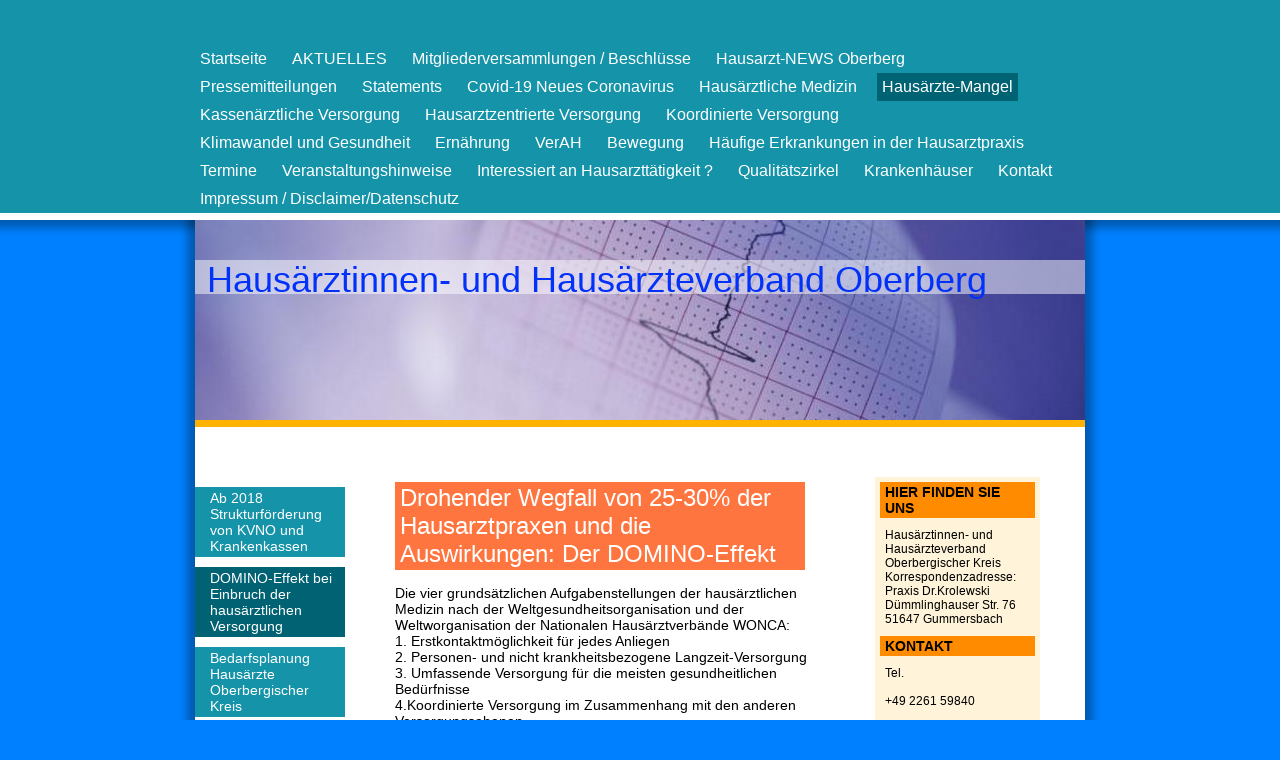

--- FILE ---
content_type: text/html; charset=UTF-8
request_url: https://www.hausaerzte-oberberg.de/haus%C3%A4rzte-mangel/domino-effekt-bei-einbruch-der-haus%C3%A4rztlichen-versorgung/
body_size: 8313
content:
<!DOCTYPE html>
<html lang="de"  ><head prefix="og: http://ogp.me/ns# fb: http://ogp.me/ns/fb# business: http://ogp.me/ns/business#">
    <meta http-equiv="Content-Type" content="text/html; charset=utf-8"/>
    <meta name="generator" content="IONOS MyWebsite"/>
        
    <link rel="dns-prefetch" href="//cdn.website-start.de/"/>
    <link rel="dns-prefetch" href="//102.mod.mywebsite-editor.com"/>
    <link rel="dns-prefetch" href="https://102.sb.mywebsite-editor.com/"/>
    <link rel="shortcut icon" href="//cdn.website-start.de/favicon.ico"/>
        <title>Hausärzteverband Oberbergischer Kreis - DOMINO-Effekt bei Einbruch der hausärztlichen Versorgung</title>
    
    

<meta name="format-detection" content="telephone=no"/>
        <meta name="keywords" content="Arzt, Praxis, Allgemeinmedizin, Leistungen, Untersuchungen"/>
            <meta name="description" content="Willkommen bei Hausärzteverband Oberbergischer Kreis. Auf dieser WEbseite finden Sie Informationen zu den Leistungen unserer Arztpraxis in Gummersbach."/>
            <meta name="robots" content="index,follow"/>
        <link href="https://www.hausaerzte-oberberg.de/s/style/layout.css?1700842177" rel="stylesheet" type="text/css"/>
    <link href="https://www.hausaerzte-oberberg.de/s/style/main.css?1700842177" rel="stylesheet" type="text/css"/>
    <link href="//cdn.website-start.de/app/cdn/min/group/web.css?1763478093678" rel="stylesheet" type="text/css"/>
<link href="//cdn.website-start.de/app/cdn/min/moduleserver/css/de_DE/common,shoppingbasket?1763478093678" rel="stylesheet" type="text/css"/>
    <link href="https://102.sb.mywebsite-editor.com/app/logstate2-css.php?site=940594178&amp;t=1768810623" rel="stylesheet" type="text/css"/>

<script type="text/javascript">
    /* <![CDATA[ */
var stagingMode = '';
    /* ]]> */
</script>
<script src="https://102.sb.mywebsite-editor.com/app/logstate-js.php?site=940594178&amp;t=1768810623"></script>

    <link href="https://www.hausaerzte-oberberg.de/s/style/print.css?1763478093678" rel="stylesheet" media="print" type="text/css"/>
    <script type="text/javascript">
    /* <![CDATA[ */
    var systemurl = 'https://102.sb.mywebsite-editor.com/';
    var webPath = '/';
    var proxyName = '';
    var webServerName = 'www.hausaerzte-oberberg.de';
    var sslServerUrl = 'https://www.hausaerzte-oberberg.de';
    var nonSslServerUrl = 'http://www.hausaerzte-oberberg.de';
    var webserverProtocol = 'http://';
    var nghScriptsUrlPrefix = '//102.mod.mywebsite-editor.com';
    var sessionNamespace = 'DIY_SB';
    var jimdoData = {
        cdnUrl:  '//cdn.website-start.de/',
        messages: {
            lightBox: {
    image : 'Bild',
    of: 'von'
}

        },
        isTrial: 0,
        pageId: 1718711    };
    var script_basisID = "940594178";

    diy = window.diy || {};
    diy.web = diy.web || {};

        diy.web.jsBaseUrl = "//cdn.website-start.de/s/build/";

    diy.context = diy.context || {};
    diy.context.type = diy.context.type || 'web';
    /* ]]> */
</script>

<script type="text/javascript" src="//cdn.website-start.de/app/cdn/min/group/web.js?1763478093678" crossorigin="anonymous"></script><script type="text/javascript" src="//cdn.website-start.de/s/build/web.bundle.js?1763478093678" crossorigin="anonymous"></script><script src="//cdn.website-start.de/app/cdn/min/moduleserver/js/de_DE/common,shoppingbasket?1763478093678"></script>
<script type="text/javascript" src="https://cdn.website-start.de/proxy/apps/the5mu/resource/dependencies/"></script><script type="text/javascript">
                    if (typeof require !== 'undefined') {
                        require.config({
                            waitSeconds : 10,
                            baseUrl : 'https://cdn.website-start.de/proxy/apps/the5mu/js/'
                        });
                    }
                </script><script type="text/javascript" src="//cdn.website-start.de/app/cdn/min/group/pfcsupport.js?1763478093678" crossorigin="anonymous"></script>    <meta property="og:type" content="business.business"/>
    <meta property="og:url" content="https://www.hausaerzte-oberberg.de/hausärzte-mangel/domino-effekt-bei-einbruch-der-hausärztlichen-versorgung/"/>
    <meta property="og:title" content="Hausärzteverband Oberbergischer Kreis - DOMINO-Effekt bei Einbruch der hausärztlichen Versorgung"/>
            <meta property="og:description" content="Willkommen bei Hausärzteverband Oberbergischer Kreis. Auf dieser WEbseite finden Sie Informationen zu den Leistungen unserer Arztpraxis in Gummersbach."/>
                <meta property="og:image" content="https://www.hausaerzte-oberberg.de/s/img/emotionheader.jpg"/>
        <meta property="business:contact_data:country_name" content="Deutschland"/>
    
    
    
    
    
    
    
    
</head>


<body class="body diyBgActive  cc-pagemode-default diy-market-de_DE" data-pageid="1718711" id="page-1718711">
    
    <div class="diyw">
        <div id="diywebWrapper">					
	<div id="diywebHeaderWrapper">
		<div id="diywebNavigation"><div class="webnavigation"><ul id="mainNav1" class="mainNav1"><li class="navTopItemGroup_1"><a data-page-id="1598516" href="https://www.hausaerzte-oberberg.de/" class="level_1"><span>Startseite</span></a></li><li class="navTopItemGroup_2"><a data-page-id="1571755" href="https://www.hausaerzte-oberberg.de/aktuelles/" class="level_1"><span>AKTUELLES</span></a></li><li class="navTopItemGroup_3"><a data-page-id="2186837" href="https://www.hausaerzte-oberberg.de/mitgliederversammlungen-beschlüsse/" class="level_1"><span>Mitgliederversammlungen / Beschlüsse</span></a></li><li class="navTopItemGroup_4"><a data-page-id="1447268" href="https://www.hausaerzte-oberberg.de/hausarzt-news-oberberg/" class="level_1"><span>Hausarzt-NEWS Oberberg</span></a></li><li class="navTopItemGroup_5"><a data-page-id="1181738" href="https://www.hausaerzte-oberberg.de/pressemitteilungen/" class="level_1"><span>Pressemitteilungen</span></a></li><li class="navTopItemGroup_6"><a data-page-id="2265821" href="https://www.hausaerzte-oberberg.de/statements/" class="level_1"><span>Statements</span></a></li><li class="navTopItemGroup_7"><a data-page-id="2300394" href="https://www.hausaerzte-oberberg.de/covid-19-neues-coronavirus/" class="level_1"><span>Covid-19   Neues Coronavirus</span></a></li><li class="navTopItemGroup_8"><a data-page-id="1182857" href="https://www.hausaerzte-oberberg.de/hausärztliche-medizin/" class="level_1"><span>Hausärztliche Medizin</span></a></li><li class="navTopItemGroup_9"><a data-page-id="1174931" href="https://www.hausaerzte-oberberg.de/hausärzte-mangel/" class="parent level_1"><span>Hausärzte-Mangel</span></a></li><li class="navTopItemGroup_10"><a data-page-id="1268746" href="https://www.hausaerzte-oberberg.de/kassenärztliche-versorgung/" class="level_1"><span>Kassenärztliche Versorgung</span></a></li><li class="navTopItemGroup_11"><a data-page-id="1174929" href="https://www.hausaerzte-oberberg.de/hausarztzentrierte-versorgung/" class="level_1"><span>Hausarztzentrierte Versorgung</span></a></li><li class="navTopItemGroup_12"><a data-page-id="1357596" href="https://www.hausaerzte-oberberg.de/koordinierte-versorgung/" class="level_1"><span>Koordinierte Versorgung</span></a></li><li class="navTopItemGroup_13"><a data-page-id="2280001" href="https://www.hausaerzte-oberberg.de/klimawandel-und-gesundheit/" class="level_1"><span>Klimawandel und Gesundheit</span></a></li><li class="navTopItemGroup_14"><a data-page-id="2284189" href="https://www.hausaerzte-oberberg.de/ernährung/" class="level_1"><span>Ernährung</span></a></li><li class="navTopItemGroup_15"><a data-page-id="1224412" href="https://www.hausaerzte-oberberg.de/verah/" class="level_1"><span>VerAH</span></a></li><li class="navTopItemGroup_16"><a data-page-id="2313462" href="https://www.hausaerzte-oberberg.de/bewegung/" class="level_1"><span>Bewegung</span></a></li><li class="navTopItemGroup_17"><a data-page-id="1315246" href="https://www.hausaerzte-oberberg.de/häufige-erkrankungen-in-der-hausarztpraxis/" class="level_1"><span>Häufige Erkrankungen in der Hausarztpraxis</span></a></li><li class="navTopItemGroup_18"><a data-page-id="1519707" href="https://www.hausaerzte-oberberg.de/termine/" class="level_1"><span>Termine</span></a></li><li class="navTopItemGroup_19"><a data-page-id="1571896" href="https://www.hausaerzte-oberberg.de/veranstaltungshinweise/" class="level_1"><span>Veranstaltungshinweise</span></a></li><li class="navTopItemGroup_20"><a data-page-id="1182592" href="https://www.hausaerzte-oberberg.de/interessiert-an-hausarzttätigkeit/" class="level_1"><span>Interessiert an Hausarzttätigkeit ?</span></a></li><li class="navTopItemGroup_21"><a data-page-id="1319743" href="https://www.hausaerzte-oberberg.de/qualitätszirkel/" class="level_1"><span>Qualitätszirkel</span></a></li><li class="navTopItemGroup_22"><a data-page-id="1324622" href="https://www.hausaerzte-oberberg.de/krankenhäuser/" class="level_1"><span>Krankenhäuser</span></a></li><li class="navTopItemGroup_23"><a data-page-id="1174486" href="https://www.hausaerzte-oberberg.de/kontakt/" class="level_1"><span>Kontakt</span></a></li><li class="navTopItemGroup_24"><a data-page-id="1174488" href="https://www.hausaerzte-oberberg.de/impressum-disclaimer-datenschutz/" class="level_1"><span>Impressum / Disclaimer/Datenschutz</span></a></li></ul></div></div>
		<div id="diywebNavigationFooter"></div>
	</div>			
		<div id="diywebCenterWrapper">
			<div id="diywebEmotionHeader">
<style type="text/css" media="all">
.diyw div#emotion-header {
        max-width: 890px;
        max-height: 200px;
                background: #a0a0a0;
    }

.diyw div#emotion-header-title-bg {
    left: 0%;
    top: 20%;
    width: 100%;
    height: 17%;

    background-color: #FFFFFF;
    opacity: 0.50;
    filter: alpha(opacity = 50);
    }
.diyw img#emotion-header-logo {
    left: 1.00%;
    top: 0.00%;
    background: transparent;
                border: 1px solid #CCCCCC;
        padding: 0px;
                display: none;
    }

.diyw div#emotion-header strong#emotion-header-title {
    left: 5%;
    top: 20%;
    color: #0231f9;
        font: normal normal 36px/120% Helvetica, 'Helvetica Neue', 'Trebuchet MS', sans-serif;
}

.diyw div#emotion-no-bg-container{
    max-height: 200px;
}

.diyw div#emotion-no-bg-container .emotion-no-bg-height {
    margin-top: 22.47%;
}
</style>
<div id="emotion-header" data-action="loadView" data-params="active" data-imagescount="1">
            <img src="https://www.hausaerzte-oberberg.de/s/img/emotionheader.jpg?1696312140.890px.200px" id="emotion-header-img" alt=""/>
            
        <div id="ehSlideshowPlaceholder">
            <div id="ehSlideShow">
                <div class="slide-container">
                                        <div style="background-color: #a0a0a0">
                            <img src="https://www.hausaerzte-oberberg.de/s/img/emotionheader.jpg?1696312140.890px.200px" alt=""/>
                        </div>
                                    </div>
            </div>
        </div>


        <script type="text/javascript">
        //<![CDATA[
                diy.module.emotionHeader.slideShow.init({ slides: [{"url":"https:\/\/www.hausaerzte-oberberg.de\/s\/img\/emotionheader.jpg?1696312140.890px.200px","image_alt":"","bgColor":"#a0a0a0"}] });
        //]]>
        </script>

    
            
        
            
                  	<div id="emotion-header-title-bg"></div>
    
            <strong id="emotion-header-title" style="text-align: left">Hausärztinnen- und Hausärzteverband Oberberg</strong>
                    <div class="notranslate">
                <svg xmlns="http://www.w3.org/2000/svg" version="1.1" id="emotion-header-title-svg" viewBox="0 0 890 200" preserveAspectRatio="xMinYMin meet"><text style="font-family:Helvetica, 'Helvetica Neue', 'Trebuchet MS', sans-serif;font-size:36px;font-style:normal;font-weight:normal;fill:#0231f9;line-height:1.2em;"><tspan x="0" style="text-anchor: start" dy="0.95em">Hausärztinnen- und Hausärzteverband Oberberg</tspan></text></svg>
            </div>
            
    
    <script type="text/javascript">
    //<![CDATA[
    (function ($) {
        function enableSvgTitle() {
                        var titleSvg = $('svg#emotion-header-title-svg'),
                titleHtml = $('#emotion-header-title'),
                emoWidthAbs = 890,
                emoHeightAbs = 200,
                offsetParent,
                titlePosition,
                svgBoxWidth,
                svgBoxHeight;

                        if (titleSvg.length && titleHtml.length) {
                offsetParent = titleHtml.offsetParent();
                titlePosition = titleHtml.position();
                svgBoxWidth = titleHtml.width();
                svgBoxHeight = titleHtml.height();

                                titleSvg.get(0).setAttribute('viewBox', '0 0 ' + svgBoxWidth + ' ' + svgBoxHeight);
                titleSvg.css({
                   left: Math.roundTo(100 * titlePosition.left / offsetParent.width(), 3) + '%',
                   top: Math.roundTo(100 * titlePosition.top / offsetParent.height(), 3) + '%',
                   width: Math.roundTo(100 * svgBoxWidth / emoWidthAbs, 3) + '%',
                   height: Math.roundTo(100 * svgBoxHeight / emoHeightAbs, 3) + '%'
                });

                titleHtml.css('visibility','hidden');
                titleSvg.css('visibility','visible');
            }
        }

        
            var posFunc = function($, overrideSize) {
                var elems = [], containerWidth, containerHeight;
                                    elems.push({
                        selector: '#emotion-header-title',
                        overrideSize: true,
                        horPos: 11,
                        vertPos: 24                    });
                    lastTitleWidth = $('#emotion-header-title').width();
                                                elems.push({
                    selector: '#emotion-header-title-bg',
                    horPos: 0,
                    vertPos: 24                });
                                
                containerWidth = parseInt('890');
                containerHeight = parseInt('200');

                for (var i = 0; i < elems.length; ++i) {
                    var el = elems[i],
                        $el = $(el.selector),
                        pos = {
                            left: el.horPos,
                            top: el.vertPos
                        };
                    if (!$el.length) continue;
                    var anchorPos = $el.anchorPosition();
                    anchorPos.$container = $('#emotion-header');

                    if (overrideSize === true || el.overrideSize === true) {
                        anchorPos.setContainerSize(containerWidth, containerHeight);
                    } else {
                        anchorPos.setContainerSize(null, null);
                    }

                    var pxPos = anchorPos.fromAnchorPosition(pos),
                        pcPos = anchorPos.toPercentPosition(pxPos);

                    var elPos = {};
                    if (!isNaN(parseFloat(pcPos.top)) && isFinite(pcPos.top)) {
                        elPos.top = pcPos.top + '%';
                    }
                    if (!isNaN(parseFloat(pcPos.left)) && isFinite(pcPos.left)) {
                        elPos.left = pcPos.left + '%';
                    }
                    $el.css(elPos);
                }

                // switch to svg title
                enableSvgTitle();
            };

                        var $emotionImg = jQuery('#emotion-header-img');
            if ($emotionImg.length > 0) {
                // first position the element based on stored size
                posFunc(jQuery, true);

                // trigger reposition using the real size when the element is loaded
                var ehLoadEvTriggered = false;
                $emotionImg.one('load', function(){
                    posFunc(jQuery);
                    ehLoadEvTriggered = true;
                                        diy.module.emotionHeader.slideShow.start();
                                    }).each(function() {
                                        if(this.complete || typeof this.complete === 'undefined') {
                        jQuery(this).load();
                    }
                });

                                noLoadTriggeredTimeoutId = setTimeout(function() {
                    if (!ehLoadEvTriggered) {
                        posFunc(jQuery);
                    }
                    window.clearTimeout(noLoadTriggeredTimeoutId)
                }, 5000);//after 5 seconds
            } else {
                jQuery(function(){
                    posFunc(jQuery);
                });
            }

                        if (jQuery.isBrowser && jQuery.isBrowser.ie8) {
                var longTitleRepositionCalls = 0;
                longTitleRepositionInterval = setInterval(function() {
                    if (lastTitleWidth > 0 && lastTitleWidth != jQuery('#emotion-header-title').width()) {
                        posFunc(jQuery);
                    }
                    longTitleRepositionCalls++;
                    // try this for 5 seconds
                    if (longTitleRepositionCalls === 5) {
                        window.clearInterval(longTitleRepositionInterval);
                    }
                }, 1000);//each 1 second
            }

            }(jQuery));
    //]]>
    </script>

    </div>
</div>					
			<div id="diywebSubNavigation"><div class="webnavigation"><ul id="mainNav2" class="mainNav2"><li class="navTopItemGroup_0"><a data-page-id="2280062" href="https://www.hausaerzte-oberberg.de/hausärzte-mangel/ab-2018-strukturförderung-von-kvno-und-krankenkassen/" class="level_2"><span>Ab 2018 Strukturförderung von KVNO und Krankenkassen</span></a></li><li class="navTopItemGroup_0"><a data-page-id="1718711" href="https://www.hausaerzte-oberberg.de/hausärzte-mangel/domino-effekt-bei-einbruch-der-hausärztlichen-versorgung/" class="current level_2"><span>DOMINO-Effekt bei Einbruch der hausärztlichen Versorgung</span></a></li><li class="navTopItemGroup_0"><a data-page-id="1536924" href="https://www.hausaerzte-oberberg.de/hausärzte-mangel/bedarfsplanung-hausärzte-oberbergischer-kreis/" class="level_2"><span>Bedarfsplanung Hausärzte Oberbergischer Kreis</span></a></li><li class="navTopItemGroup_0"><a data-page-id="1174476" href="https://www.hausaerzte-oberberg.de/hausärzte-mangel/hausärztemangel-als-standortnachteil/" class="level_2"><span>Hausärztemangel als Standortnachteil</span></a></li></ul></div></div>					
			<div id="diywebContent">
        <div id="content_area">
        	<div id="content_start"></div>
        	
        
        <div id="matrix_1717404" class="sortable-matrix" data-matrixId="1717404"><div class="n module-type-header diyfeLiveArea "> <h1><span class="diyfeDecoration">Drohender Wegfall von 25-30% der Hausarztpraxen und die Auswirkungen: Der DOMINO-Effekt</span></h1> </div><div class="n module-type-text diyfeLiveArea "> <p>Die vier grundsätzlichen Aufgabenstellungen der hausärztlichen Medizin nach der Weltgesundheitsorganisation und der Weltworganisation der Nationalen Hausärztverbände WONCA:</p>
<p>1. Erstkontaktmöglichkeit für jedes Anliegen</p>
<p>2. Personen- und nicht krankheitsbezogene Langzeit-Versorgung</p>
<p>3. Umfassende Versorgung für die meisten gesundheitlichen Bedürfnisse</p>
<p>4.Koordinierte Versorgung im Zusammenhang mit den anderen Versorgungsebenen.</p>
<p> </p>
<p>Hausärztliche Versorgung ist "gut", wenn diese vier Ziele erreicht sind. Einige Aufgabenstellungen verlangen ebenfalls eine familienorientierte und auf den sozialen Lebensraum ("Community")
bezogene Versorgung.</p>
<p> </p>
<p>Wer mehr zu den grundsätzlichen Aspekten und ihre Auswirkungen wissen will, sollte den Artikel von Frau Prof. B.Starfield  (John-Hopkins-Universität)von 2005 lesen...</p>
<p><a href="http://www.commonwealthfund.org/usr_doc/Starfield_Milbank.pdf" target="_blank"><span style="color: #fb6e05;">Zum Artikel (auf Englisch)...</span></a></p>
<p> </p>
<p>Die Voraussetzungen einer "guten" hausärztlichen Versorgung sind strukturell erfüllt, wenn der notwendige Versorgungsgrad von 100 % gegeben ist. Im Oberbergischen Kreis droht die hausärztliche
Versorgung in den kommenden Jahren drastisch zurückzugehen und in Nordrhein bis 2030 auf durchschnittlich 73% ! Derzeit sind im Mittelbereich Gummersbach (110.000 Einwohner) 14,0 Hausarztpraxen gem.
Bedarfsplan nicht besetzt und im Mittelbereich Waldbröl 5,0 sowie in Wipperfürth 2,0.</p>
<p><span style="color: #fb6e05;"><a href="https://www.kvno.de/fileadmin/shared/pdf/online/bedarfsplanung/anlagen_bedarfsplanung.pdf" target="_blank"><span style="color: #fb6e05;">Dazu
s.</span></a></span></p>
<p> </p>
<p>Die Landesgremien "denken über eine Unterversogung erst nach", wenn der Versorgungsgrad unter 75 v.H. liegt (gem. Bedarfsplanungsrichtlinien nach Stellungnahme der Abteilungsleiterin für
Sicherstellung bei der KVNO im Gesundheitsausschuss des Oberbergischen Kreises am 28.11.2013). Zu diesem Zeitpunkt werden 42.000 Patienten im Oberbergischen Kreis bereits in anderen Praxen
aufgefangen werden müssen, die allerdings die Kapazität dazu nicht haben, darunter ca. 4.200 Schwerkranke, die 70% der Zeit erfordern.</p>
<p>Die zeitliche Belastung der dann noch existierenden Hausarztpraxen wird auf ca. 84 Wochenstunden hochgehen zzgl. steigender Notdienstbelastung, eine absehbar unerträgliche Situation !</p>
<p>In den Planungen des Gemeinsamen Bundesausschusses  ist eine Übertragung delegationsfähiger Leistungen auf qualifizierte Mitarbeiter. Dieser Entlastungseffekt ist auf maximal 10 v.H.
einzuschätzen. Da akut Erkrankte auch mit Bagatellerkrankungen (Atemwegsinfekte,Rückenleiden) dann nicht mehr zeitgerecht wohnortnah zur Feststellung einer Arbeitsunfähigkeit versorgt werden können,
müssen die Notdienste quasi doppelt besetzt werden, um diese Patientengruppe aufzufangen. Die Dienstbelastung steigt dann noch mehr an.</p>
<p> </p>
<p>Eine aktuell veröffentlichte Studie im Deutschen Ärzteblatt aufgrund einer Förderinitiative der Bundesärztekammer hat aufgrund der Daten von 3,3 Mio. Versicherten von Ersatzkassen und der
Rentenversicherung im Zeitraum 2005 bis 2007 untersucht, in welchen Versorgungsstrukturen psychisch Erkrankte versorgt werden. Das Ergebnis: <strong>Der größte Teil psychisch Erkrankter und mit über
50% Mehrfachdiagnosen und zu fast 100% mit begleitender körperlicher Erkrankung wird ausschließlich in Hausarztpraxen versorgt</strong> und zwar in einem Ausmaß, dass vorhergesagt werden kann: Wenn
30 v.H. der Hausarztpraxen bis 2030 wegfallen, müssten die psychiatrischen Fachpraxen und Institutsambulanzen mindestens verdoppelt werden, um das aufzufangen !</p>
<p><a href="http://www.aerzteblatt.de/archiv/149560/Inanspruchnahme-des-Versorgungssystems-bei-psychischen-Erkrankungen-Sekundaerdaten-von-drei-gesetzlichen-Krankenkassen-und-der-Deutschen-Rentenversicherung-Bund?s=versorgung+psychisch+kranker" target="_blank"><span style="color: #fb6e05;">Zur Veröffentlichung .....</span></a></p>
<p> </p>
<p><span style="color: #fd040a;">Der  DOMINO-EFFEKT ist abzusehen</span>: <strong>Wenn Hausarztpraxen im Bereich zwischen 100 und 75% des Versorgungsgrades wegfallen, wird es bereits massive
Auswirkungen auf den fachärztlichen und stationären Bereich mit bedrohlichem Wegfall einer kontinuierlichen Betreuung von Schwerkranken, psychisch Kranken und einer wohnortnahen Versorgung mit
Auswirkungen auf eine vermeidbare Sterblichkeit und ungünstige Erkrankungsverläufe geben. Die 75%-Grenze zur "Feststellung einer Unterversorgung" des Gemeinsamen Bundesausschusses ist rein fiktiv und
bildet nicht die absehbaren gefährlichen Szenarien ab !</strong></p>
<p> </p>
<p>ursprünglich  21.12.2013, aktualisiert 29.01.2023</p>
<p> </p> </div></div>
        
        
        </div></div>					
			<div id="diywebSidebar"><div id="matrix_1190754" class="sortable-matrix" data-matrixId="1190754"><div class="n module-type-header diyfeLiveArea "> <h2><span class="diyfeDecoration">Hier finden Sie uns</span></h2> </div><div class="n module-type-text diyfeLiveArea "> <p>Hausärztinnen- und Hausärzteverband Oberbergischer Kreis</p>
<p>Korrespondenzadresse:</p>
<p>Praxis Dr.Krolewski</p>
<p>Dümmlinghauser Str. 76<br/>
51647 Gummersbach</p> </div><div class="n module-type-header diyfeLiveArea "> <h2><span class="diyfeDecoration">Kontakt</span></h2> </div><div class="n module-type-text diyfeLiveArea "> <p>Tel.</p>
<p> </p>
<p>+49 2261 59840</p>
<p> </p>
<p>e- mail:</p>
<p>hausaerzte-oberberg@gmx.de</p>
<p> </p> </div><div class="n module-type-hr diyfeLiveArea "> <div style="padding: 0px 0px">
    <div class="hr"></div>
</div>
 </div><div class="n module-type-text diyfeLiveArea "> <p/> </div><div class="n module-type-hr diyfeLiveArea "> <div style="padding: 0px 0px">
    <div class="hr"></div>
</div>
 </div><div class="n module-type-googlemaps diyfeLiveArea "> 
            <a style="display:block;" href="https://www.google.com/maps/search/?api=1&amp;channel=mws-visit&amp;hl=de-DE&amp;query=51.024283,7.597624" target="_blank">            
            <img id="map_image_33182882" style="margin:auto; max-width:100%;" height="400" data-src="https://maps.googleapis.com/maps/api/staticmap?channel=mws-visit&amp;language=de_DE&amp;center=51.025646144831%2C7.5976235000001&amp;zoom=16&amp;size=145x400&amp;maptype=roadmap&amp;client=gme-11internet&amp;markers=51.024283,7.597624&amp;signature=qo8xo61RsQXneVzjirRp4RBR-OI=" src="" alt=""/>
                 
        </a>
        <script type="text/javascript">
            /* <![CDATA[ */
            var lazyload = function () {
                var mapImage = jQuery('#map_image_33182882');

                var windowTop = jQuery(window).scrollTop();
                var windowBottom = windowTop + jQuery(window).height();

                var mapTop = mapImage.offset().top;
                var mapBottom = mapTop + mapImage.height();

                if ((mapImage.attr('src') === '') && (windowTop <= mapBottom) && (windowBottom >= mapTop)) {
                    mapImage.attr('src', mapImage.data('src'));
                    mapImage.removeData('src');
                    mapImage.removeAttr('height');
                }
            };
            jQuery(document).ready(lazyload);
            jQuery(window).scroll(lazyload);
            /* ]]> */
        </script>
     </div></div></div>
		</div>	
		<div id="diywebFooter"><div id="contentfooter">
    <div class="leftrow">
                        <a rel="nofollow" href="javascript:window.print();">
                    <img class="inline" height="14" width="18" src="//cdn.website-start.de/s/img/cc/printer.gif" alt=""/>
                    Druckversion                </a> <span class="footer-separator">|</span>
                <a href="https://www.hausaerzte-oberberg.de/sitemap/">Sitemap</a>
                        <br/> © Hausärzteverband Oberbergischer Kreis
            </div>
    <script type="text/javascript">
        window.diy.ux.Captcha.locales = {
            generateNewCode: 'Neuen Code generieren',
            enterCode: 'Bitte geben Sie den Code ein'
        };
        window.diy.ux.Cap2.locales = {
            generateNewCode: 'Neuen Code generieren',
            enterCode: 'Bitte geben Sie den Code ein'
        };
    </script>
    <div class="rightrow">
                    <span class="loggedout">
                <a rel="nofollow" id="login" href="https://login.1and1-editor.com/940594178/www.hausaerzte-oberberg.de/de?pageId=1718711">
                    Login                </a>
            </span>
                
                <span class="loggedin">
            <a rel="nofollow" id="logout" href="https://102.sb.mywebsite-editor.com/app/cms/logout.php">Logout</a> <span class="footer-separator">|</span>
            <a rel="nofollow" id="edit" href="https://102.sb.mywebsite-editor.com/app/940594178/1718711/">Seite bearbeiten</a>
        </span>
    </div>
</div>
            <div id="loginbox" class="hidden">
                <script type="text/javascript">
                    /* <![CDATA[ */
                    function forgotpw_popup() {
                        var url = 'https://passwort.1und1.de/xml/request/RequestStart';
                        fenster = window.open(url, "fenster1", "width=600,height=400,status=yes,scrollbars=yes,resizable=yes");
                        // IE8 doesn't return the window reference instantly or at all.
                        // It may appear the call failed and fenster is null
                        if (fenster && fenster.focus) {
                            fenster.focus();
                        }
                    }
                    /* ]]> */
                </script>
                                <img class="logo" src="//cdn.website-start.de/s/img/logo.gif" alt="IONOS" title="IONOS"/>

                <div id="loginboxOuter"></div>
            </div>
        
</div>
</div>    </div>

    
    </body>


<!-- rendered at Thu, 01 Jan 2026 22:44:59 +0100 -->
</html>


--- FILE ---
content_type: text/css
request_url: https://www.hausaerzte-oberberg.de/s/style/layout.css?1700842177
body_size: 1176
content:
@import url(//cdn.website-start.de/s/css/templates/Istok+Web.css);


body
{
	background-color: #D3ECF0;
}

.diyw #mainNav1 a,.diyw #mainNav2 a, .diyw #mainNav3 a{
 white-space: normal;
 word-wrap: break-word;
}
.diyw #diywebWrapper{
	width: 100%;
	min-height: 100%;
	font-family: 'Source Sans Pro', sans-serif;
}

.diyw #diywebHeaderWrapper {
	width: 100%;
	background-color: #1593A9;
	border-bottom: 7px solid #FFF;
	-webkit-box-shadow:  0px 0px 8px 8px rgba(0, 0, 0, 0.3);
    box-shadow:  0px 0px 8px 8px rgba(0, 0, 0, 0.3);
    position: relative;
}

.diyw #diywebNavigation {
	width: 890px;
	margin: 0 auto;
	padding-top: 45px;
}

.diyw #diywebNavigationFooter {
	width: 1200px;
	height: 7px;
	background-color: #FFFFFF;
	position: absolute;
	z-index: 100;
}

.diyw #diywebPageCenterWrapper {
	width: 920px;
	margin: 0 auto;
}

.diyw #diywebCenterWrapper {
	width: 890px;
	margin: 0 auto;
	padding-bottom: 80px;
	background-color: #FFF;
	-webkit-box-shadow:  0px 0px 8px 8px rgba(0, 0, 0, 0.3);
    box-shadow:  0px 0px 8px 8px rgba(0, 0, 0, 0.3);
}

.diyw #diywebEmotionHeader {
	width: 890px;
	border-bottom: 7px solid #FFB300;
	margin-bottom: 50px;
	float: left;
}

.diyw #diywebSubNavigation {
	float: left;
	width: 150px;
	min-height: 100px;
}

.diyw #diywebContent {
	float: left;
	width: 440px;
	min-height: 100px;
	padding: 0 45px;
	font-size: 14px;
}

.diyw #diywebContent h1,
.diyw #diywebContent h2,
.diyw #diywebContent p {
	margin: 0;
	padding: 0;
}

.diyw #diywebContent h1 {
	width: 400px;
	font-size: 24px;
	font-weight: 500;
	color: #FFF;
	background-color: #FF753F;
	padding: 2px 5px;
	margin-bottom: 5px;
}

.diyw #diywebContent h2 {
	width: 400px;
	font-size: 15px;
	font-weight: 500;
	color: #FFF;
	background-color: #FF8B00;
	padding: 2px 5px;
	margin-bottom: 5px;
}

.diyw #diywebContent a,
.diyw #diywebContent a:link,
.diyw #diywebContent a:visited {
	color: #FF8B00;
}

.diyw #diywebSidebar {
	float: left;
	width: 165px;
	margin-right: 40px;
	background-color: #FFF4D9;
}

.diyw #diywebSidebar h1,
.diyw #diywebSidebar h2 {
	margin: 0;
	font-size: 14px;
	color: #000;
	background-color: #FF8B00;
	padding: 2px 5px;
	text-transform: uppercase;
}

.diyw #diywebSidebar p {
	font-size: 12px;
	color: #000;
	padding: 0 5px;
}

.diyw #diywebSidebar a,
.diyw #diywebSidebar a:link,
.diyw #diywebSidebar a:visited {
	color: #FFB300;
	text-decoration: none;
}

.diyw #diywebFooter {
	width: 890px;
	margin: 0 auto;
	color: #052126;
	font-size: 11px;
	padding: 10px 5px 20px 5px;
}

.diyw #diywebFooter a,
.diyw #diywebFooter a:link,
.diyw #diywebFooter a:visited {
	color: #052126;
	font-size: 11px;
	text-decoration: none;
}

.diyw #mainNav1:before,
.diyw #mainNav1:after,
.diyw #mainNav2:before,
.diyw #mainNav2:after,
.diyw #mainNav3:before,
.diyw #mainNav3:after,
.diyw #diywebCenterWrapper:before,
.diyw #diywebCenterWrapper:after,
.diyw .thumbElement {
	content: "\0020";
	display: block;
	height: 0;
	overflow: hidden;
}

.diyw #mainNav1:after,
.diyw #mainNav2:after,
.diyw #mainNav3:after,
.diyw #diywebCenterWrapper:after,
.diyw .thumbElement {
	clear: both;
}

.diyw #mainNav1,
.diyw #mainNav2,
.diyw #mainNav3,
.diyw #diywebCenterWrapper,
.diyw .thumbElement {
	zoom: 1;
}

.diyw #mainNav1,
.diyw #mainNav2,
.diyw #mainNav3 {
	margin: 0;
	padding: 0;
	list-style: none;
	white-space: normal;
	word-wrap: break-word;
}

.diyw #mainNav1 li {
	margin-right: 15px;
	float: left;
	max-width: 889px
}

.diyw #mainNav1 a,
.diyw #mainNav1 a:link,
.diyw #mainNav1 a:visited {
	display: block;
	color: #FFF;
	text-decoration: none;
	padding: 5px;
}

.diyw #mainNav1 a.parent,
.diyw #mainNav1 a.current {
	background-color: #006373;
}

.diyw #mainNav1 a.parent:hover,
.diyw #mainNav1 a.current:hover,
.diyw #mainNav1 a:hover,
.diyw #mainNav1 a:active,
.diyw #mainNav1 a:focus {
	background-color: #FF6500;
}

.diyw #mainNav2 a,
.diyw #mainNav2 a:link,
.diyw #mainNav2 a:visited {
	display: block;
	width: 125px;
	text-decoration: none;
	font-size: 14px;
	padding: 3px 10px 3px 15px;
	background-color: #1593A9;
	color: #FFF;
	margin-top: 10px;
}

.diyw #mainNav2 a:hover,
.diyw #mainNav2 a:active,
.diyw #mainNav2 a:focus {
	background-color: #006273;
}

.diyw #mainNav2 a.parent {
	background-color: #006273;
	margin-top: 0px;
}

.diyw #mainNav2 a.current {
	background-color: #006273;
}

.diyw #mainNav3 {
	margin: 0 0 0 20px;
	background-color: #D0E9EE;
}

.diyw #mainNav3 a,
.diyw #mainNav3 a:link,
.diyw #mainNav3 a:visited {
	display: block;
	width: 110px;
	color: #000;
	background: none;
	padding: 3px 10px 3px 10px;
	margin-top: 0;
}

.diyw #mainNav3 a:hover,
.diyw #mainNav3 a:active,
.diyw #mainNav3 a:focus {
	color: #FFF;
	background-color: #FF6500;
}

.diyw #mainNav3 a.current {
	color: #FFF;
	background-color: #1593A9;
}
